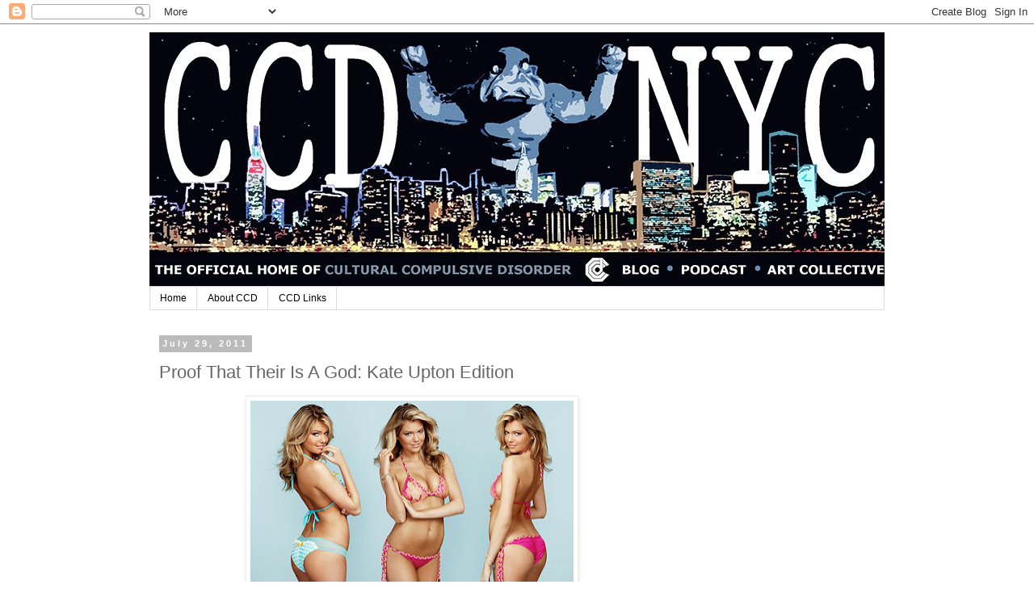

--- FILE ---
content_type: text/html; charset=UTF-8
request_url: http://www.ccd.nyc/2011/07/proof-that-their-is-god-kate-upton.html
body_size: 13273
content:
<!DOCTYPE html>
<html class='v2' dir='ltr' lang='en'>
<head>
<link href='https://www.blogger.com/static/v1/widgets/335934321-css_bundle_v2.css' rel='stylesheet' type='text/css'/>
<meta content='width=1100' name='viewport'/>
<meta content='text/html; charset=UTF-8' http-equiv='Content-Type'/>
<meta content='blogger' name='generator'/>
<link href='http://www.ccd.nyc/favicon.ico' rel='icon' type='image/x-icon'/>
<link href='http://www.ccd.nyc/2011/07/proof-that-their-is-god-kate-upton.html' rel='canonical'/>
<link rel="alternate" type="application/atom+xml" title="Cultural Compulsive Disorder - Atom" href="http://www.ccd.nyc/feeds/posts/default" />
<link rel="alternate" type="application/rss+xml" title="Cultural Compulsive Disorder - RSS" href="http://www.ccd.nyc/feeds/posts/default?alt=rss" />
<link rel="service.post" type="application/atom+xml" title="Cultural Compulsive Disorder - Atom" href="https://www.blogger.com/feeds/8890300254470726941/posts/default" />

<link rel="alternate" type="application/atom+xml" title="Cultural Compulsive Disorder - Atom" href="http://www.ccd.nyc/feeds/7786477670380727989/comments/default" />
<!--Can't find substitution for tag [blog.ieCssRetrofitLinks]-->
<link href='https://blogger.googleusercontent.com/img/b/R29vZ2xl/AVvXsEi0kQUhQCvzv6wsh02BhaUd-_oVHXSrnFzGznKDNqkvK2Cy4rFD91ax429WoP4lSupKjbGAhlVc7graVHJ_YT9i0Jod1pl9nK_Ssybn6gpRZWlDOZvsF9GYriiBEp0F1HVSg9Y8T2KgSFT9/s400/KUP6.jpg' rel='image_src'/>
<meta content='http://www.ccd.nyc/2011/07/proof-that-their-is-god-kate-upton.html' property='og:url'/>
<meta content='Proof That Their Is A God: Kate Upton Edition' property='og:title'/>
<meta content='- Art - Culture - Perspective - Experience' property='og:description'/>
<meta content='https://blogger.googleusercontent.com/img/b/R29vZ2xl/AVvXsEi0kQUhQCvzv6wsh02BhaUd-_oVHXSrnFzGznKDNqkvK2Cy4rFD91ax429WoP4lSupKjbGAhlVc7graVHJ_YT9i0Jod1pl9nK_Ssybn6gpRZWlDOZvsF9GYriiBEp0F1HVSg9Y8T2KgSFT9/w1200-h630-p-k-no-nu/KUP6.jpg' property='og:image'/>
<title>Cultural Compulsive Disorder: Proof That Their Is A God: Kate Upton Edition</title>
<style id='page-skin-1' type='text/css'><!--
/*
-----------------------------------------------
Blogger Template Style
Name:     Simple
Designer: Blogger
URL:      www.blogger.com
----------------------------------------------- */
/* Content
----------------------------------------------- */
body {
font: normal normal 12px 'Trebuchet MS', Trebuchet, Verdana, sans-serif;
color: #666666;
background: #ffffff none repeat scroll top left;
padding: 0 0 0 0;
}
html body .region-inner {
min-width: 0;
max-width: 100%;
width: auto;
}
h2 {
font-size: 22px;
}
a:link {
text-decoration:none;
color: #2288bb;
}
a:visited {
text-decoration:none;
color: #888888;
}
a:hover {
text-decoration:underline;
color: #33aaff;
}
.body-fauxcolumn-outer .fauxcolumn-inner {
background: transparent none repeat scroll top left;
_background-image: none;
}
.body-fauxcolumn-outer .cap-top {
position: absolute;
z-index: 1;
height: 400px;
width: 100%;
}
.body-fauxcolumn-outer .cap-top .cap-left {
width: 100%;
background: transparent none repeat-x scroll top left;
_background-image: none;
}
.content-outer {
-moz-box-shadow: 0 0 0 rgba(0, 0, 0, .15);
-webkit-box-shadow: 0 0 0 rgba(0, 0, 0, .15);
-goog-ms-box-shadow: 0 0 0 #333333;
box-shadow: 0 0 0 rgba(0, 0, 0, .15);
margin-bottom: 1px;
}
.content-inner {
padding: 10px 40px;
}
.content-inner {
background-color: #ffffff;
}
/* Header
----------------------------------------------- */
.header-outer {
background: transparent none repeat-x scroll 0 -400px;
_background-image: none;
}
.Header h1 {
font: normal normal 40px 'Trebuchet MS',Trebuchet,Verdana,sans-serif;
color: #000000;
text-shadow: 0 0 0 rgba(0, 0, 0, .2);
}
.Header h1 a {
color: #000000;
}
.Header .description {
font-size: 18px;
color: #000000;
}
.header-inner .Header .titlewrapper {
padding: 22px 0;
}
.header-inner .Header .descriptionwrapper {
padding: 0 0;
}
/* Tabs
----------------------------------------------- */
.tabs-inner .section:first-child {
border-top: 0 solid #dddddd;
}
.tabs-inner .section:first-child ul {
margin-top: -1px;
border-top: 1px solid #dddddd;
border-left: 1px solid #dddddd;
border-right: 1px solid #dddddd;
}
.tabs-inner .widget ul {
background: transparent none repeat-x scroll 0 -800px;
_background-image: none;
border-bottom: 1px solid #dddddd;
margin-top: 0;
margin-left: -30px;
margin-right: -30px;
}
.tabs-inner .widget li a {
display: inline-block;
padding: .6em 1em;
font: normal normal 12px 'Trebuchet MS', Trebuchet, Verdana, sans-serif;
color: #000000;
border-left: 1px solid #ffffff;
border-right: 1px solid #dddddd;
}
.tabs-inner .widget li:first-child a {
border-left: none;
}
.tabs-inner .widget li.selected a, .tabs-inner .widget li a:hover {
color: #000000;
background-color: #eeeeee;
text-decoration: none;
}
/* Columns
----------------------------------------------- */
.main-outer {
border-top: 0 solid transparent;
}
.fauxcolumn-left-outer .fauxcolumn-inner {
border-right: 1px solid transparent;
}
.fauxcolumn-right-outer .fauxcolumn-inner {
border-left: 1px solid transparent;
}
/* Headings
----------------------------------------------- */
div.widget > h2,
div.widget h2.title {
margin: 0 0 1em 0;
font: normal bold 11px 'Trebuchet MS',Trebuchet,Verdana,sans-serif;
color: #000000;
}
/* Widgets
----------------------------------------------- */
.widget .zippy {
color: #999999;
text-shadow: 2px 2px 1px rgba(0, 0, 0, .1);
}
.widget .popular-posts ul {
list-style: none;
}
/* Posts
----------------------------------------------- */
h2.date-header {
font: normal bold 11px Arial, Tahoma, Helvetica, FreeSans, sans-serif;
}
.date-header span {
background-color: #bbbbbb;
color: #ffffff;
padding: 0.4em;
letter-spacing: 3px;
margin: inherit;
}
.main-inner {
padding-top: 35px;
padding-bottom: 65px;
}
.main-inner .column-center-inner {
padding: 0 0;
}
.main-inner .column-center-inner .section {
margin: 0 1em;
}
.post {
margin: 0 0 45px 0;
}
h3.post-title, .comments h4 {
font: normal normal 22px 'Trebuchet MS',Trebuchet,Verdana,sans-serif;
margin: .75em 0 0;
}
.post-body {
font-size: 110%;
line-height: 1.4;
position: relative;
}
.post-body img, .post-body .tr-caption-container, .Profile img, .Image img,
.BlogList .item-thumbnail img {
padding: 2px;
background: #ffffff;
border: 1px solid #eeeeee;
-moz-box-shadow: 1px 1px 5px rgba(0, 0, 0, .1);
-webkit-box-shadow: 1px 1px 5px rgba(0, 0, 0, .1);
box-shadow: 1px 1px 5px rgba(0, 0, 0, .1);
}
.post-body img, .post-body .tr-caption-container {
padding: 5px;
}
.post-body .tr-caption-container {
color: #666666;
}
.post-body .tr-caption-container img {
padding: 0;
background: transparent;
border: none;
-moz-box-shadow: 0 0 0 rgba(0, 0, 0, .1);
-webkit-box-shadow: 0 0 0 rgba(0, 0, 0, .1);
box-shadow: 0 0 0 rgba(0, 0, 0, .1);
}
.post-header {
margin: 0 0 1.5em;
line-height: 1.6;
font-size: 90%;
}
.post-footer {
margin: 20px -2px 0;
padding: 5px 10px;
color: #666666;
background-color: #eeeeee;
border-bottom: 1px solid #eeeeee;
line-height: 1.6;
font-size: 90%;
}
#comments .comment-author {
padding-top: 1.5em;
border-top: 1px solid transparent;
background-position: 0 1.5em;
}
#comments .comment-author:first-child {
padding-top: 0;
border-top: none;
}
.avatar-image-container {
margin: .2em 0 0;
}
#comments .avatar-image-container img {
border: 1px solid #eeeeee;
}
/* Comments
----------------------------------------------- */
.comments .comments-content .icon.blog-author {
background-repeat: no-repeat;
background-image: url([data-uri]);
}
.comments .comments-content .loadmore a {
border-top: 1px solid #999999;
border-bottom: 1px solid #999999;
}
.comments .comment-thread.inline-thread {
background-color: #eeeeee;
}
.comments .continue {
border-top: 2px solid #999999;
}
/* Accents
---------------------------------------------- */
.section-columns td.columns-cell {
border-left: 1px solid transparent;
}
.blog-pager {
background: transparent url(https://resources.blogblog.com/blogblog/data/1kt/simple/paging_dot.png) repeat-x scroll top center;
}
.blog-pager-older-link, .home-link,
.blog-pager-newer-link {
background-color: #ffffff;
padding: 5px;
}
.footer-outer {
border-top: 1px dashed #bbbbbb;
}
/* Mobile
----------------------------------------------- */
body.mobile  {
background-size: auto;
}
.mobile .body-fauxcolumn-outer {
background: transparent none repeat scroll top left;
}
.mobile .body-fauxcolumn-outer .cap-top {
background-size: 100% auto;
}
.mobile .content-outer {
-webkit-box-shadow: 0 0 3px rgba(0, 0, 0, .15);
box-shadow: 0 0 3px rgba(0, 0, 0, .15);
}
.mobile .tabs-inner .widget ul {
margin-left: 0;
margin-right: 0;
}
.mobile .post {
margin: 0;
}
.mobile .main-inner .column-center-inner .section {
margin: 0;
}
.mobile .date-header span {
padding: 0.1em 10px;
margin: 0 -10px;
}
.mobile h3.post-title {
margin: 0;
}
.mobile .blog-pager {
background: transparent none no-repeat scroll top center;
}
.mobile .footer-outer {
border-top: none;
}
.mobile .main-inner, .mobile .footer-inner {
background-color: #ffffff;
}
.mobile-index-contents {
color: #666666;
}
.mobile-link-button {
background-color: #2288bb;
}
.mobile-link-button a:link, .mobile-link-button a:visited {
color: #ffffff;
}
.mobile .tabs-inner .section:first-child {
border-top: none;
}
.mobile .tabs-inner .PageList .widget-content {
background-color: #eeeeee;
color: #000000;
border-top: 1px solid #dddddd;
border-bottom: 1px solid #dddddd;
}
.mobile .tabs-inner .PageList .widget-content .pagelist-arrow {
border-left: 1px solid #dddddd;
}

--></style>
<style id='template-skin-1' type='text/css'><!--
body {
min-width: 990px;
}
.content-outer, .content-fauxcolumn-outer, .region-inner {
min-width: 990px;
max-width: 990px;
_width: 990px;
}
.main-inner .columns {
padding-left: 0px;
padding-right: 260px;
}
.main-inner .fauxcolumn-center-outer {
left: 0px;
right: 260px;
/* IE6 does not respect left and right together */
_width: expression(this.parentNode.offsetWidth -
parseInt("0px") -
parseInt("260px") + 'px');
}
.main-inner .fauxcolumn-left-outer {
width: 0px;
}
.main-inner .fauxcolumn-right-outer {
width: 260px;
}
.main-inner .column-left-outer {
width: 0px;
right: 100%;
margin-left: -0px;
}
.main-inner .column-right-outer {
width: 260px;
margin-right: -260px;
}
#layout {
min-width: 0;
}
#layout .content-outer {
min-width: 0;
width: 800px;
}
#layout .region-inner {
min-width: 0;
width: auto;
}
body#layout div.add_widget {
padding: 8px;
}
body#layout div.add_widget a {
margin-left: 32px;
}
--></style>
<link href='https://www.blogger.com/dyn-css/authorization.css?targetBlogID=8890300254470726941&amp;zx=fcbfcf16-6582-4e9c-9f49-527a7e6024dd' media='none' onload='if(media!=&#39;all&#39;)media=&#39;all&#39;' rel='stylesheet'/><noscript><link href='https://www.blogger.com/dyn-css/authorization.css?targetBlogID=8890300254470726941&amp;zx=fcbfcf16-6582-4e9c-9f49-527a7e6024dd' rel='stylesheet'/></noscript>
<meta name='google-adsense-platform-account' content='ca-host-pub-1556223355139109'/>
<meta name='google-adsense-platform-domain' content='blogspot.com'/>

<!-- data-ad-client=ca-pub-2139201262845239 -->

</head>
<body class='loading variant-simplysimple'>
<div class='navbar section' id='navbar' name='Navbar'><div class='widget Navbar' data-version='1' id='Navbar1'><script type="text/javascript">
    function setAttributeOnload(object, attribute, val) {
      if(window.addEventListener) {
        window.addEventListener('load',
          function(){ object[attribute] = val; }, false);
      } else {
        window.attachEvent('onload', function(){ object[attribute] = val; });
      }
    }
  </script>
<div id="navbar-iframe-container"></div>
<script type="text/javascript" src="https://apis.google.com/js/platform.js"></script>
<script type="text/javascript">
      gapi.load("gapi.iframes:gapi.iframes.style.bubble", function() {
        if (gapi.iframes && gapi.iframes.getContext) {
          gapi.iframes.getContext().openChild({
              url: 'https://www.blogger.com/navbar/8890300254470726941?po\x3d7786477670380727989\x26origin\x3dhttp://www.ccd.nyc',
              where: document.getElementById("navbar-iframe-container"),
              id: "navbar-iframe"
          });
        }
      });
    </script><script type="text/javascript">
(function() {
var script = document.createElement('script');
script.type = 'text/javascript';
script.src = '//pagead2.googlesyndication.com/pagead/js/google_top_exp.js';
var head = document.getElementsByTagName('head')[0];
if (head) {
head.appendChild(script);
}})();
</script>
</div></div>
<div class='body-fauxcolumns'>
<div class='fauxcolumn-outer body-fauxcolumn-outer'>
<div class='cap-top'>
<div class='cap-left'></div>
<div class='cap-right'></div>
</div>
<div class='fauxborder-left'>
<div class='fauxborder-right'></div>
<div class='fauxcolumn-inner'>
</div>
</div>
<div class='cap-bottom'>
<div class='cap-left'></div>
<div class='cap-right'></div>
</div>
</div>
</div>
<div class='content'>
<div class='content-fauxcolumns'>
<div class='fauxcolumn-outer content-fauxcolumn-outer'>
<div class='cap-top'>
<div class='cap-left'></div>
<div class='cap-right'></div>
</div>
<div class='fauxborder-left'>
<div class='fauxborder-right'></div>
<div class='fauxcolumn-inner'>
</div>
</div>
<div class='cap-bottom'>
<div class='cap-left'></div>
<div class='cap-right'></div>
</div>
</div>
</div>
<div class='content-outer'>
<div class='content-cap-top cap-top'>
<div class='cap-left'></div>
<div class='cap-right'></div>
</div>
<div class='fauxborder-left content-fauxborder-left'>
<div class='fauxborder-right content-fauxborder-right'></div>
<div class='content-inner'>
<header>
<div class='header-outer'>
<div class='header-cap-top cap-top'>
<div class='cap-left'></div>
<div class='cap-right'></div>
</div>
<div class='fauxborder-left header-fauxborder-left'>
<div class='fauxborder-right header-fauxborder-right'></div>
<div class='region-inner header-inner'>
<div class='header section' id='header' name='Header'><div class='widget Header' data-version='1' id='Header1'>
<div id='header-inner'>
<a href='http://www.ccd.nyc/' style='display: block'>
<img alt='Cultural Compulsive Disorder' height='315px; ' id='Header1_headerimg' src='https://blogger.googleusercontent.com/img/b/R29vZ2xl/AVvXsEiQKwvgz4Ai62KcfhwbP-66kya1HBeqm24_HS5M5NRCx2NAXnMQfahYksljbVC0cBSLa0Z5wbDsdZ7Z7nwoT-G94CbhaGC13Uc5UoiOMZpmvMOjV2D0x4a3kDkBLxRtkhGt-9p2eEvzdtQ/s1600-r/CCD+NYC+SITE+BANNER.jpg' style='display: block' width='920px; '/>
</a>
</div>
</div></div>
</div>
</div>
<div class='header-cap-bottom cap-bottom'>
<div class='cap-left'></div>
<div class='cap-right'></div>
</div>
</div>
</header>
<div class='tabs-outer'>
<div class='tabs-cap-top cap-top'>
<div class='cap-left'></div>
<div class='cap-right'></div>
</div>
<div class='fauxborder-left tabs-fauxborder-left'>
<div class='fauxborder-right tabs-fauxborder-right'></div>
<div class='region-inner tabs-inner'>
<div class='tabs section' id='crosscol' name='Cross-Column'><div class='widget PageList' data-version='1' id='PageList1'>
<h2>Top Navigation</h2>
<div class='widget-content'>
<ul>
<li>
<a href='http://www.ccd.nyc/'>Home</a>
</li>
<li>
<a href='http://www.ccd.nyc/p/what-is-ccd.html'>About CCD</a>
</li>
<li>
<a href='http://www.ccd.nyc/p/links.html'>CCD Links</a>
</li>
</ul>
<div class='clear'></div>
</div>
</div></div>
<div class='tabs no-items section' id='crosscol-overflow' name='Cross-Column 2'></div>
</div>
</div>
<div class='tabs-cap-bottom cap-bottom'>
<div class='cap-left'></div>
<div class='cap-right'></div>
</div>
</div>
<div class='main-outer'>
<div class='main-cap-top cap-top'>
<div class='cap-left'></div>
<div class='cap-right'></div>
</div>
<div class='fauxborder-left main-fauxborder-left'>
<div class='fauxborder-right main-fauxborder-right'></div>
<div class='region-inner main-inner'>
<div class='columns fauxcolumns'>
<div class='fauxcolumn-outer fauxcolumn-center-outer'>
<div class='cap-top'>
<div class='cap-left'></div>
<div class='cap-right'></div>
</div>
<div class='fauxborder-left'>
<div class='fauxborder-right'></div>
<div class='fauxcolumn-inner'>
</div>
</div>
<div class='cap-bottom'>
<div class='cap-left'></div>
<div class='cap-right'></div>
</div>
</div>
<div class='fauxcolumn-outer fauxcolumn-left-outer'>
<div class='cap-top'>
<div class='cap-left'></div>
<div class='cap-right'></div>
</div>
<div class='fauxborder-left'>
<div class='fauxborder-right'></div>
<div class='fauxcolumn-inner'>
</div>
</div>
<div class='cap-bottom'>
<div class='cap-left'></div>
<div class='cap-right'></div>
</div>
</div>
<div class='fauxcolumn-outer fauxcolumn-right-outer'>
<div class='cap-top'>
<div class='cap-left'></div>
<div class='cap-right'></div>
</div>
<div class='fauxborder-left'>
<div class='fauxborder-right'></div>
<div class='fauxcolumn-inner'>
</div>
</div>
<div class='cap-bottom'>
<div class='cap-left'></div>
<div class='cap-right'></div>
</div>
</div>
<!-- corrects IE6 width calculation -->
<div class='columns-inner'>
<div class='column-center-outer'>
<div class='column-center-inner'>
<div class='main section' id='main' name='Main'><div class='widget Blog' data-version='1' id='Blog1'>
<div class='blog-posts hfeed'>

          <div class="date-outer">
        
<h2 class='date-header'><span>July 29, 2011</span></h2>

          <div class="date-posts">
        
<div class='post-outer'>
<div class='post hentry uncustomized-post-template' itemprop='blogPost' itemscope='itemscope' itemtype='http://schema.org/BlogPosting'>
<meta content='https://blogger.googleusercontent.com/img/b/R29vZ2xl/AVvXsEi0kQUhQCvzv6wsh02BhaUd-_oVHXSrnFzGznKDNqkvK2Cy4rFD91ax429WoP4lSupKjbGAhlVc7graVHJ_YT9i0Jod1pl9nK_Ssybn6gpRZWlDOZvsF9GYriiBEp0F1HVSg9Y8T2KgSFT9/s400/KUP6.jpg' itemprop='image_url'/>
<meta content='8890300254470726941' itemprop='blogId'/>
<meta content='7786477670380727989' itemprop='postId'/>
<a name='7786477670380727989'></a>
<h3 class='post-title entry-title' itemprop='name'>
Proof That Their Is A God: Kate Upton Edition
</h3>
<div class='post-header'>
<div class='post-header-line-1'></div>
</div>
<div class='post-body entry-content' id='post-body-7786477670380727989' itemprop='description articleBody'>
<div class="separator" style="clear: both; text-align: center;"><a href="https://blogger.googleusercontent.com/img/b/R29vZ2xl/AVvXsEi0kQUhQCvzv6wsh02BhaUd-_oVHXSrnFzGznKDNqkvK2Cy4rFD91ax429WoP4lSupKjbGAhlVc7graVHJ_YT9i0Jod1pl9nK_Ssybn6gpRZWlDOZvsF9GYriiBEp0F1HVSg9Y8T2KgSFT9/s1600/KUP6.jpg" imageanchor="1" style="margin-left: 1em; margin-right: 1em;"><img border="0" height="266" src="https://blogger.googleusercontent.com/img/b/R29vZ2xl/AVvXsEi0kQUhQCvzv6wsh02BhaUd-_oVHXSrnFzGznKDNqkvK2Cy4rFD91ax429WoP4lSupKjbGAhlVc7graVHJ_YT9i0Jod1pl9nK_Ssybn6gpRZWlDOZvsF9GYriiBEp0F1HVSg9Y8T2KgSFT9/s400/KUP6.jpg" width="400" /></a></div><br />
<div style="text-align: center;">***Please click Read more below to see more pics of Kate Upton*** </div><div style="text-align: center;"></div><a name="more"></a><br />
<div style="text-align: center;">No Words... Just Thanks!</div><br />
<div class="separator" style="clear: both; text-align: center;"><a href="https://blogger.googleusercontent.com/img/b/R29vZ2xl/AVvXsEgrQPVNc-54Sn6ywcMCAaJcGMzbON-SP3f5Z0o3roUEWX4xPd_J5EWWzlkQHDI5SaWAiyQRac-yOwN5IrweyMRyqg-ol5d6YRi7VzIskC6qna6EOvkMgBpG-sZLOpU9K9CucMLfBDGFeBoC/s1600/KUP1.jpg" imageanchor="1" style="margin-left: 1em; margin-right: 1em;"><img border="0" height="300" src="https://blogger.googleusercontent.com/img/b/R29vZ2xl/AVvXsEgrQPVNc-54Sn6ywcMCAaJcGMzbON-SP3f5Z0o3roUEWX4xPd_J5EWWzlkQHDI5SaWAiyQRac-yOwN5IrweyMRyqg-ol5d6YRi7VzIskC6qna6EOvkMgBpG-sZLOpU9K9CucMLfBDGFeBoC/s400/KUP1.jpg" width="400" /></a></div><br />
<div class="separator" style="clear: both; text-align: center;"><a href="https://blogger.googleusercontent.com/img/b/R29vZ2xl/AVvXsEiOge8Pl0aDHFd2NFeknrhcalo7-RYf4raMga082H9q-5APc6CJxRk94lGt2ogEQqra3Ek2P6CWeuy0UhzBYbawo3dKE9HcJ1GUjJixzX5ANZOmYwjvtfvGhHC-MucFPIrxu9U2il3Hj7Xr/s1600/KUP2.jpg" imageanchor="1" style="margin-left: 1em; margin-right: 1em;"><img border="0" height="400" src="https://blogger.googleusercontent.com/img/b/R29vZ2xl/AVvXsEiOge8Pl0aDHFd2NFeknrhcalo7-RYf4raMga082H9q-5APc6CJxRk94lGt2ogEQqra3Ek2P6CWeuy0UhzBYbawo3dKE9HcJ1GUjJixzX5ANZOmYwjvtfvGhHC-MucFPIrxu9U2il3Hj7Xr/s400/KUP2.jpg" width="306" /></a></div><br />
<div class="separator" style="clear: both; text-align: center;"><a href="https://blogger.googleusercontent.com/img/b/R29vZ2xl/AVvXsEjz0TXVBGqALDrfogjn1XDb5Mu9KhSTwS2dQuQGYfcR3WAKcw23spA-NSQ1gth4H6_cVXUK-BHtqTot_ODtp19LNT7h95_V-xrhRNBvCa6kpAiWhL-82dULkZPc3WET21UM62TcN_M1qxqH/s1600/KUP3.jpg" imageanchor="1" style="margin-left: 1em; margin-right: 1em;"><img border="0" height="400" src="https://blogger.googleusercontent.com/img/b/R29vZ2xl/AVvXsEjz0TXVBGqALDrfogjn1XDb5Mu9KhSTwS2dQuQGYfcR3WAKcw23spA-NSQ1gth4H6_cVXUK-BHtqTot_ODtp19LNT7h95_V-xrhRNBvCa6kpAiWhL-82dULkZPc3WET21UM62TcN_M1qxqH/s400/KUP3.jpg" width="281" /></a></div><br />
<div class="separator" style="clear: both; text-align: center;"><a href="https://blogger.googleusercontent.com/img/b/R29vZ2xl/AVvXsEhmoRQ0ur01A017kMUuq-ZsusU4UzjSWQ0ueJd2RJ-Z0Rz7KRuJdDv8exf0BfP2Xag1vdn-xpAM7y5ywo_iShpcNoefhmtngzOpSGSr4nEUElHR7mZf4rQng9VpwbdpErXkWc2bMkD0W76P/s1600/KUP4.jpg" imageanchor="1" style="margin-left: 1em; margin-right: 1em;"><img border="0" height="300" src="https://blogger.googleusercontent.com/img/b/R29vZ2xl/AVvXsEhmoRQ0ur01A017kMUuq-ZsusU4UzjSWQ0ueJd2RJ-Z0Rz7KRuJdDv8exf0BfP2Xag1vdn-xpAM7y5ywo_iShpcNoefhmtngzOpSGSr4nEUElHR7mZf4rQng9VpwbdpErXkWc2bMkD0W76P/s400/KUP4.jpg" width="400" /></a></div><br />
<div class="separator" style="clear: both; text-align: center;"><a href="https://blogger.googleusercontent.com/img/b/R29vZ2xl/AVvXsEjpFLTQvZBpn-bMnLJWonhPkZLN2QFY66h6pYFEAPZVHTQ-JCa7v0j_Frs79rdhkCkParZCfqJz-n0jXvYafOR6XpjJVDVJcsT8DzGo9vohEZaezwV93mnZNnzBx7H-tZ8RpMxmzhcLpfuw/s1600/KUP5.jpg" imageanchor="1" style="margin-left: 1em; margin-right: 1em;"><img border="0" height="400" src="https://blogger.googleusercontent.com/img/b/R29vZ2xl/AVvXsEjpFLTQvZBpn-bMnLJWonhPkZLN2QFY66h6pYFEAPZVHTQ-JCa7v0j_Frs79rdhkCkParZCfqJz-n0jXvYafOR6XpjJVDVJcsT8DzGo9vohEZaezwV93mnZNnzBx7H-tZ8RpMxmzhcLpfuw/s400/KUP5.jpg" width="317" /></a></div>
<div style='clear: both;'></div>
</div>
<div class='post-footer'>
<div class='post-footer-line post-footer-line-1'>
<span class='post-author vcard'>
Posted by
<span class='fn' itemprop='author' itemscope='itemscope' itemtype='http://schema.org/Person'>
<meta content='https://www.blogger.com/profile/04034128762993882657' itemprop='url'/>
<a class='g-profile' href='https://www.blogger.com/profile/04034128762993882657' rel='author' title='author profile'>
<span itemprop='name'>Mike D.</span>
</a>
</span>
</span>
<span class='post-timestamp'>
at
<meta content='http://www.ccd.nyc/2011/07/proof-that-their-is-god-kate-upton.html' itemprop='url'/>
<a class='timestamp-link' href='http://www.ccd.nyc/2011/07/proof-that-their-is-god-kate-upton.html' rel='bookmark' title='permanent link'><abbr class='published' itemprop='datePublished' title='2011-07-29T00:18:00-04:00'>12:18&#8239;AM</abbr></a>
</span>
<span class='post-comment-link'>
</span>
<span class='post-icons'>
<span class='item-action'>
<a href='https://www.blogger.com/email-post/8890300254470726941/7786477670380727989' title='Email Post'>
<img alt='' class='icon-action' height='13' src='https://resources.blogblog.com/img/icon18_email.gif' width='18'/>
</a>
</span>
<span class='item-control blog-admin pid-1015293310'>
<a href='https://www.blogger.com/post-edit.g?blogID=8890300254470726941&postID=7786477670380727989&from=pencil' title='Edit Post'>
<img alt='' class='icon-action' height='18' src='https://resources.blogblog.com/img/icon18_edit_allbkg.gif' width='18'/>
</a>
</span>
</span>
<div class='post-share-buttons goog-inline-block'>
<a class='goog-inline-block share-button sb-email' href='https://www.blogger.com/share-post.g?blogID=8890300254470726941&postID=7786477670380727989&target=email' target='_blank' title='Email This'><span class='share-button-link-text'>Email This</span></a><a class='goog-inline-block share-button sb-blog' href='https://www.blogger.com/share-post.g?blogID=8890300254470726941&postID=7786477670380727989&target=blog' onclick='window.open(this.href, "_blank", "height=270,width=475"); return false;' target='_blank' title='BlogThis!'><span class='share-button-link-text'>BlogThis!</span></a><a class='goog-inline-block share-button sb-twitter' href='https://www.blogger.com/share-post.g?blogID=8890300254470726941&postID=7786477670380727989&target=twitter' target='_blank' title='Share to X'><span class='share-button-link-text'>Share to X</span></a><a class='goog-inline-block share-button sb-facebook' href='https://www.blogger.com/share-post.g?blogID=8890300254470726941&postID=7786477670380727989&target=facebook' onclick='window.open(this.href, "_blank", "height=430,width=640"); return false;' target='_blank' title='Share to Facebook'><span class='share-button-link-text'>Share to Facebook</span></a><a class='goog-inline-block share-button sb-pinterest' href='https://www.blogger.com/share-post.g?blogID=8890300254470726941&postID=7786477670380727989&target=pinterest' target='_blank' title='Share to Pinterest'><span class='share-button-link-text'>Share to Pinterest</span></a>
</div>
</div>
<div class='post-footer-line post-footer-line-2'>
<span class='post-labels'>
Labels:
<a href='http://www.ccd.nyc/search/label/Hot%20Chicks' rel='tag'>Hot Chicks</a>,
<a href='http://www.ccd.nyc/search/label/Proof%20That%20There%20Is%20A%20God' rel='tag'>Proof That There Is A God</a>,
<a href='http://www.ccd.nyc/search/label/Sexy%20Women' rel='tag'>Sexy Women</a>
</span>
</div>
<div class='post-footer-line post-footer-line-3'>
<span class='post-location'>
</span>
</div>
</div>
</div>
<div class='comments' id='comments'>
<a name='comments'></a>
<h4>6 comments:</h4>
<div class='comments-content'>
<script async='async' src='' type='text/javascript'></script>
<script type='text/javascript'>
    (function() {
      var items = null;
      var msgs = null;
      var config = {};

// <![CDATA[
      var cursor = null;
      if (items && items.length > 0) {
        cursor = parseInt(items[items.length - 1].timestamp) + 1;
      }

      var bodyFromEntry = function(entry) {
        var text = (entry &&
                    ((entry.content && entry.content.$t) ||
                     (entry.summary && entry.summary.$t))) ||
            '';
        if (entry && entry.gd$extendedProperty) {
          for (var k in entry.gd$extendedProperty) {
            if (entry.gd$extendedProperty[k].name == 'blogger.contentRemoved') {
              return '<span class="deleted-comment">' + text + '</span>';
            }
          }
        }
        return text;
      }

      var parse = function(data) {
        cursor = null;
        var comments = [];
        if (data && data.feed && data.feed.entry) {
          for (var i = 0, entry; entry = data.feed.entry[i]; i++) {
            var comment = {};
            // comment ID, parsed out of the original id format
            var id = /blog-(\d+).post-(\d+)/.exec(entry.id.$t);
            comment.id = id ? id[2] : null;
            comment.body = bodyFromEntry(entry);
            comment.timestamp = Date.parse(entry.published.$t) + '';
            if (entry.author && entry.author.constructor === Array) {
              var auth = entry.author[0];
              if (auth) {
                comment.author = {
                  name: (auth.name ? auth.name.$t : undefined),
                  profileUrl: (auth.uri ? auth.uri.$t : undefined),
                  avatarUrl: (auth.gd$image ? auth.gd$image.src : undefined)
                };
              }
            }
            if (entry.link) {
              if (entry.link[2]) {
                comment.link = comment.permalink = entry.link[2].href;
              }
              if (entry.link[3]) {
                var pid = /.*comments\/default\/(\d+)\?.*/.exec(entry.link[3].href);
                if (pid && pid[1]) {
                  comment.parentId = pid[1];
                }
              }
            }
            comment.deleteclass = 'item-control blog-admin';
            if (entry.gd$extendedProperty) {
              for (var k in entry.gd$extendedProperty) {
                if (entry.gd$extendedProperty[k].name == 'blogger.itemClass') {
                  comment.deleteclass += ' ' + entry.gd$extendedProperty[k].value;
                } else if (entry.gd$extendedProperty[k].name == 'blogger.displayTime') {
                  comment.displayTime = entry.gd$extendedProperty[k].value;
                }
              }
            }
            comments.push(comment);
          }
        }
        return comments;
      };

      var paginator = function(callback) {
        if (hasMore()) {
          var url = config.feed + '?alt=json&v=2&orderby=published&reverse=false&max-results=50';
          if (cursor) {
            url += '&published-min=' + new Date(cursor).toISOString();
          }
          window.bloggercomments = function(data) {
            var parsed = parse(data);
            cursor = parsed.length < 50 ? null
                : parseInt(parsed[parsed.length - 1].timestamp) + 1
            callback(parsed);
            window.bloggercomments = null;
          }
          url += '&callback=bloggercomments';
          var script = document.createElement('script');
          script.type = 'text/javascript';
          script.src = url;
          document.getElementsByTagName('head')[0].appendChild(script);
        }
      };
      var hasMore = function() {
        return !!cursor;
      };
      var getMeta = function(key, comment) {
        if ('iswriter' == key) {
          var matches = !!comment.author
              && comment.author.name == config.authorName
              && comment.author.profileUrl == config.authorUrl;
          return matches ? 'true' : '';
        } else if ('deletelink' == key) {
          return config.baseUri + '/comment/delete/'
               + config.blogId + '/' + comment.id;
        } else if ('deleteclass' == key) {
          return comment.deleteclass;
        }
        return '';
      };

      var replybox = null;
      var replyUrlParts = null;
      var replyParent = undefined;

      var onReply = function(commentId, domId) {
        if (replybox == null) {
          // lazily cache replybox, and adjust to suit this style:
          replybox = document.getElementById('comment-editor');
          if (replybox != null) {
            replybox.height = '250px';
            replybox.style.display = 'block';
            replyUrlParts = replybox.src.split('#');
          }
        }
        if (replybox && (commentId !== replyParent)) {
          replybox.src = '';
          document.getElementById(domId).insertBefore(replybox, null);
          replybox.src = replyUrlParts[0]
              + (commentId ? '&parentID=' + commentId : '')
              + '#' + replyUrlParts[1];
          replyParent = commentId;
        }
      };

      var hash = (window.location.hash || '#').substring(1);
      var startThread, targetComment;
      if (/^comment-form_/.test(hash)) {
        startThread = hash.substring('comment-form_'.length);
      } else if (/^c[0-9]+$/.test(hash)) {
        targetComment = hash.substring(1);
      }

      // Configure commenting API:
      var configJso = {
        'maxDepth': config.maxThreadDepth
      };
      var provider = {
        'id': config.postId,
        'data': items,
        'loadNext': paginator,
        'hasMore': hasMore,
        'getMeta': getMeta,
        'onReply': onReply,
        'rendered': true,
        'initComment': targetComment,
        'initReplyThread': startThread,
        'config': configJso,
        'messages': msgs
      };

      var render = function() {
        if (window.goog && window.goog.comments) {
          var holder = document.getElementById('comment-holder');
          window.goog.comments.render(holder, provider);
        }
      };

      // render now, or queue to render when library loads:
      if (window.goog && window.goog.comments) {
        render();
      } else {
        window.goog = window.goog || {};
        window.goog.comments = window.goog.comments || {};
        window.goog.comments.loadQueue = window.goog.comments.loadQueue || [];
        window.goog.comments.loadQueue.push(render);
      }
    })();
// ]]>
  </script>
<div id='comment-holder'>
<div class="comment-thread toplevel-thread"><ol id="top-ra"><li class="comment" id="c999414991472522169"><div class="avatar-image-container"><img src="//resources.blogblog.com/img/blank.gif" alt=""/></div><div class="comment-block"><div class="comment-header"><cite class="user"><a href="http://www.scifimedia.blogspot.com" rel="nofollow">Budd</a></cite><span class="icon user "></span><span class="datetime secondary-text"><a rel="nofollow" href="http://www.ccd.nyc/2011/07/proof-that-their-is-god-kate-upton.html?showComment=1311946356306#c999414991472522169">July 29, 2011 at 9:32&#8239;AM</a></span></div><p class="comment-content">That there is some valid proof</p><span class="comment-actions secondary-text"><a class="comment-reply" target="_self" data-comment-id="999414991472522169">Reply</a><span class="item-control blog-admin blog-admin pid-1563807751"><a target="_self" href="https://www.blogger.com/comment/delete/8890300254470726941/999414991472522169">Delete</a></span></span></div><div class="comment-replies"><div id="c999414991472522169-rt" class="comment-thread inline-thread hidden"><span class="thread-toggle thread-expanded"><span class="thread-arrow"></span><span class="thread-count"><a target="_self">Replies</a></span></span><ol id="c999414991472522169-ra" class="thread-chrome thread-expanded"><div></div><div id="c999414991472522169-continue" class="continue"><a class="comment-reply" target="_self" data-comment-id="999414991472522169">Reply</a></div></ol></div></div><div class="comment-replybox-single" id="c999414991472522169-ce"></div></li><li class="comment" id="c1593146934596052028"><div class="avatar-image-container"><img src="//www.blogger.com/img/blogger_logo_round_35.png" alt=""/></div><div class="comment-block"><div class="comment-header"><cite class="user"><a href="https://www.blogger.com/profile/13539308636277611246" rel="nofollow">Joe Fletch</a></cite><span class="icon user "></span><span class="datetime secondary-text"><a rel="nofollow" href="http://www.ccd.nyc/2011/07/proof-that-their-is-god-kate-upton.html?showComment=1311946990158#c1593146934596052028">July 29, 2011 at 9:43&#8239;AM</a></span></div><p class="comment-content">10!</p><span class="comment-actions secondary-text"><a class="comment-reply" target="_self" data-comment-id="1593146934596052028">Reply</a><span class="item-control blog-admin blog-admin pid-2079767236"><a target="_self" href="https://www.blogger.com/comment/delete/8890300254470726941/1593146934596052028">Delete</a></span></span></div><div class="comment-replies"><div id="c1593146934596052028-rt" class="comment-thread inline-thread hidden"><span class="thread-toggle thread-expanded"><span class="thread-arrow"></span><span class="thread-count"><a target="_self">Replies</a></span></span><ol id="c1593146934596052028-ra" class="thread-chrome thread-expanded"><div></div><div id="c1593146934596052028-continue" class="continue"><a class="comment-reply" target="_self" data-comment-id="1593146934596052028">Reply</a></div></ol></div></div><div class="comment-replybox-single" id="c1593146934596052028-ce"></div></li><li class="comment" id="c7367750564933035732"><div class="avatar-image-container"><img src="//blogger.googleusercontent.com/img/b/R29vZ2xl/AVvXsEgxfe8BcShJ2n0i4bBthgGRI-m3PBkwohOr5lBc4BWE6qv7NK7je0-cFg3R1Shh-EaPpUo5_b4LS14GkoVcl97EmunEY6XzW4uxDbaGgh-0WV-iv6mem_lnNKiCpZC9hnE/s45-c/Spock1.jpg" alt=""/></div><div class="comment-block"><div class="comment-header"><cite class="user"><a href="https://www.blogger.com/profile/11476465416307897561" rel="nofollow">Sam G</a></cite><span class="icon user "></span><span class="datetime secondary-text"><a rel="nofollow" href="http://www.ccd.nyc/2011/07/proof-that-their-is-god-kate-upton.html?showComment=1311976605648#c7367750564933035732">July 29, 2011 at 5:56&#8239;PM</a></span></div><p class="comment-content">Have you seen the GIFs of Kate Upton walking? Aiee-ya-yaaa!</p><span class="comment-actions secondary-text"><a class="comment-reply" target="_self" data-comment-id="7367750564933035732">Reply</a><span class="item-control blog-admin blog-admin pid-176285389"><a target="_self" href="https://www.blogger.com/comment/delete/8890300254470726941/7367750564933035732">Delete</a></span></span></div><div class="comment-replies"><div id="c7367750564933035732-rt" class="comment-thread inline-thread hidden"><span class="thread-toggle thread-expanded"><span class="thread-arrow"></span><span class="thread-count"><a target="_self">Replies</a></span></span><ol id="c7367750564933035732-ra" class="thread-chrome thread-expanded"><div></div><div id="c7367750564933035732-continue" class="continue"><a class="comment-reply" target="_self" data-comment-id="7367750564933035732">Reply</a></div></ol></div></div><div class="comment-replybox-single" id="c7367750564933035732-ce"></div></li><li class="comment" id="c3475641346987543713"><div class="avatar-image-container"><img src="//blogger.googleusercontent.com/img/b/R29vZ2xl/AVvXsEjqO18KFNPtA1WLHC0-ZiZHRXcPpswt_EXJdGvXf3DkVGjw3IE5y-GySNhgQv6mEQ93iT-quWxMtAeGnsnSrcelJumDgRgSLl-SNQKpaDT9J_AXiJWy7ZucxBQJoGiaQg/s45-c/joe_deadlook.png" alt=""/></div><div class="comment-block"><div class="comment-header"><cite class="user"><a href="https://www.blogger.com/profile/03999463891657736115" rel="nofollow">joe_panther</a></cite><span class="icon user "></span><span class="datetime secondary-text"><a rel="nofollow" href="http://www.ccd.nyc/2011/07/proof-that-their-is-god-kate-upton.html?showComment=1312096982386#c3475641346987543713">July 31, 2011 at 3:23&#8239;AM</a></span></div><p class="comment-content">11</p><span class="comment-actions secondary-text"><a class="comment-reply" target="_self" data-comment-id="3475641346987543713">Reply</a><span class="item-control blog-admin blog-admin pid-366081867"><a target="_self" href="https://www.blogger.com/comment/delete/8890300254470726941/3475641346987543713">Delete</a></span></span></div><div class="comment-replies"><div id="c3475641346987543713-rt" class="comment-thread inline-thread hidden"><span class="thread-toggle thread-expanded"><span class="thread-arrow"></span><span class="thread-count"><a target="_self">Replies</a></span></span><ol id="c3475641346987543713-ra" class="thread-chrome thread-expanded"><div></div><div id="c3475641346987543713-continue" class="continue"><a class="comment-reply" target="_self" data-comment-id="3475641346987543713">Reply</a></div></ol></div></div><div class="comment-replybox-single" id="c3475641346987543713-ce"></div></li><li class="comment" id="c6101846936761775322"><div class="avatar-image-container"><img src="//resources.blogblog.com/img/blank.gif" alt=""/></div><div class="comment-block"><div class="comment-header"><cite class="user">Anonymous</cite><span class="icon user "></span><span class="datetime secondary-text"><a rel="nofollow" href="http://www.ccd.nyc/2011/07/proof-that-their-is-god-kate-upton.html?showComment=1354101622686#c6101846936761775322">November 28, 2012 at 6:20&#8239;AM</a></span></div><p class="comment-content">I really like your blog.. very nice colors &amp; theme.<br>Did you make this website yourself or did you hire someone to do it for you?<br>Plz respond as I&#39;m looking to design my own blog and would like to know where u got this from. thank you<br><i>My web site</i> ; <b><a href="http://www.youtube.com/watch?v=JMKpWTPXFR4" rel="nofollow">Work from home</a></b></p><span class="comment-actions secondary-text"><a class="comment-reply" target="_self" data-comment-id="6101846936761775322">Reply</a><span class="item-control blog-admin blog-admin pid-1563807751"><a target="_self" href="https://www.blogger.com/comment/delete/8890300254470726941/6101846936761775322">Delete</a></span></span></div><div class="comment-replies"><div id="c6101846936761775322-rt" class="comment-thread inline-thread"><span class="thread-toggle thread-expanded"><span class="thread-arrow"></span><span class="thread-count"><a target="_self">Replies</a></span></span><ol id="c6101846936761775322-ra" class="thread-chrome thread-expanded"><div><li class="comment" id="c2644610001304227712"><div class="avatar-image-container"><img src="//3.bp.blogspot.com/-N_yU6ngVhA0/X-34G6JIRlI/AAAAAAAAxiw/m3Ft6ILLVpICpRn1QaYkh0AXpZK2IJSugCK4BGAYYCw/s35/Inspector%252BClouseau.jpg" alt=""/></div><div class="comment-block"><div class="comment-header"><cite class="user"><a href="https://www.blogger.com/profile/04034128762993882657" rel="nofollow">Mike D.</a></cite><span class="icon user blog-author"></span><span class="datetime secondary-text"><a rel="nofollow" href="http://www.ccd.nyc/2011/07/proof-that-their-is-god-kate-upton.html?showComment=1354198943151#c2644610001304227712">November 29, 2012 at 9:22&#8239;AM</a></span></div><p class="comment-content">Our website was designed by the one and only Lockheed Lee... you can find his contact info to the right of this section in the side bar of this page right above the followers section... the guy is amazing!!!! Thanks for the compliment!!!!</p><span class="comment-actions secondary-text"><span class="item-control blog-admin blog-admin pid-1015293310"><a target="_self" href="https://www.blogger.com/comment/delete/8890300254470726941/2644610001304227712">Delete</a></span></span></div><div class="comment-replies"><div id="c2644610001304227712-rt" class="comment-thread inline-thread hidden"><span class="thread-toggle thread-expanded"><span class="thread-arrow"></span><span class="thread-count"><a target="_self">Replies</a></span></span><ol id="c2644610001304227712-ra" class="thread-chrome thread-expanded"><div></div><div id="c2644610001304227712-continue" class="continue"><a class="comment-reply" target="_self" data-comment-id="2644610001304227712">Reply</a></div></ol></div></div><div class="comment-replybox-single" id="c2644610001304227712-ce"></div></li></div><div id="c6101846936761775322-continue" class="continue"><a class="comment-reply" target="_self" data-comment-id="6101846936761775322">Reply</a></div></ol></div></div><div class="comment-replybox-single" id="c6101846936761775322-ce"></div></li></ol><div id="top-continue" class="continue"><a class="comment-reply" target="_self">Add comment</a></div><div class="comment-replybox-thread" id="top-ce"></div><div class="loadmore hidden" data-post-id="7786477670380727989"><a target="_self">Load more...</a></div></div>
</div>
</div>
<p class='comment-footer'>
<div class='comment-form'>
<a name='comment-form'></a>
<p>
</p>
<a href='https://www.blogger.com/comment/frame/8890300254470726941?po=7786477670380727989&hl=en&saa=85391&origin=http://www.ccd.nyc' id='comment-editor-src'></a>
<iframe allowtransparency='true' class='blogger-iframe-colorize blogger-comment-from-post' frameborder='0' height='410px' id='comment-editor' name='comment-editor' src='' width='100%'></iframe>
<script src='https://www.blogger.com/static/v1/jsbin/2830521187-comment_from_post_iframe.js' type='text/javascript'></script>
<script type='text/javascript'>
      BLOG_CMT_createIframe('https://www.blogger.com/rpc_relay.html');
    </script>
</div>
</p>
<div id='backlinks-container'>
<div id='Blog1_backlinks-container'>
</div>
</div>
</div>
</div>

        </div></div>
      
</div>
<div class='blog-pager' id='blog-pager'>
<span id='blog-pager-newer-link'>
<a class='blog-pager-newer-link' href='http://www.ccd.nyc/2011/08/happy-munn-day.html' id='Blog1_blog-pager-newer-link' title='Newer Post'>Newer Post</a>
</span>
<span id='blog-pager-older-link'>
<a class='blog-pager-older-link' href='http://www.ccd.nyc/2011/07/bubba-ho-tep-movie-poster-by-matt-robot.html' id='Blog1_blog-pager-older-link' title='Older Post'>Older Post</a>
</span>
<a class='home-link' href='http://www.ccd.nyc/'>Home</a>
</div>
<div class='clear'></div>
<div class='post-feeds'>
<div class='feed-links'>
Subscribe to:
<a class='feed-link' href='http://www.ccd.nyc/feeds/7786477670380727989/comments/default' target='_blank' type='application/atom+xml'>Post Comments (Atom)</a>
</div>
</div>
</div></div>
</div>
</div>
<div class='column-left-outer'>
<div class='column-left-inner'>
<aside>
</aside>
</div>
</div>
<div class='column-right-outer'>
<div class='column-right-inner'>
<aside>
<div class='sidebar no-items section' id='sidebar-right-1'></div>
</aside>
</div>
</div>
</div>
<div style='clear: both'></div>
<!-- columns -->
</div>
<!-- main -->
</div>
</div>
<div class='main-cap-bottom cap-bottom'>
<div class='cap-left'></div>
<div class='cap-right'></div>
</div>
</div>
<footer>
<div class='footer-outer'>
<div class='footer-cap-top cap-top'>
<div class='cap-left'></div>
<div class='cap-right'></div>
</div>
<div class='fauxborder-left footer-fauxborder-left'>
<div class='fauxborder-right footer-fauxborder-right'></div>
<div class='region-inner footer-inner'>
<div class='foot no-items section' id='footer-1'></div>
<table border='0' cellpadding='0' cellspacing='0' class='section-columns columns-2'>
<tbody>
<tr>
<td class='first columns-cell'>
<div class='foot no-items section' id='footer-2-1'></div>
</td>
<td class='columns-cell'>
<div class='foot no-items section' id='footer-2-2'></div>
</td>
</tr>
</tbody>
</table>
<!-- outside of the include in order to lock Attribution widget -->
<div class='foot section' id='footer-3' name='Footer'><div class='widget Attribution' data-version='1' id='Attribution1'>
<div class='widget-content' style='text-align: center;'>
Simple theme. Powered by <a href='https://www.blogger.com' target='_blank'>Blogger</a>.
</div>
<div class='clear'></div>
</div></div>
</div>
</div>
<div class='footer-cap-bottom cap-bottom'>
<div class='cap-left'></div>
<div class='cap-right'></div>
</div>
</div>
</footer>
<!-- content -->
</div>
</div>
<div class='content-cap-bottom cap-bottom'>
<div class='cap-left'></div>
<div class='cap-right'></div>
</div>
</div>
</div>
<script type='text/javascript'>
    window.setTimeout(function() {
        document.body.className = document.body.className.replace('loading', '');
      }, 10);
  </script>

<script type="text/javascript" src="https://www.blogger.com/static/v1/widgets/719476776-widgets.js"></script>
<script type='text/javascript'>
window['__wavt'] = 'AOuZoY57tILskvRXulTCWyemIkQQPKSGiA:1769185081365';_WidgetManager._Init('//www.blogger.com/rearrange?blogID\x3d8890300254470726941','//www.ccd.nyc/2011/07/proof-that-their-is-god-kate-upton.html','8890300254470726941');
_WidgetManager._SetDataContext([{'name': 'blog', 'data': {'blogId': '8890300254470726941', 'title': 'Cultural Compulsive Disorder', 'url': 'http://www.ccd.nyc/2011/07/proof-that-their-is-god-kate-upton.html', 'canonicalUrl': 'http://www.ccd.nyc/2011/07/proof-that-their-is-god-kate-upton.html', 'homepageUrl': 'http://www.ccd.nyc/', 'searchUrl': 'http://www.ccd.nyc/search', 'canonicalHomepageUrl': 'http://www.ccd.nyc/', 'blogspotFaviconUrl': 'http://www.ccd.nyc/favicon.ico', 'bloggerUrl': 'https://www.blogger.com', 'hasCustomDomain': true, 'httpsEnabled': false, 'enabledCommentProfileImages': true, 'gPlusViewType': 'FILTERED_POSTMOD', 'adultContent': false, 'analyticsAccountNumber': '', 'encoding': 'UTF-8', 'locale': 'en', 'localeUnderscoreDelimited': 'en', 'languageDirection': 'ltr', 'isPrivate': false, 'isMobile': false, 'isMobileRequest': false, 'mobileClass': '', 'isPrivateBlog': false, 'isDynamicViewsAvailable': true, 'feedLinks': '\x3clink rel\x3d\x22alternate\x22 type\x3d\x22application/atom+xml\x22 title\x3d\x22Cultural Compulsive Disorder - Atom\x22 href\x3d\x22http://www.ccd.nyc/feeds/posts/default\x22 /\x3e\n\x3clink rel\x3d\x22alternate\x22 type\x3d\x22application/rss+xml\x22 title\x3d\x22Cultural Compulsive Disorder - RSS\x22 href\x3d\x22http://www.ccd.nyc/feeds/posts/default?alt\x3drss\x22 /\x3e\n\x3clink rel\x3d\x22service.post\x22 type\x3d\x22application/atom+xml\x22 title\x3d\x22Cultural Compulsive Disorder - Atom\x22 href\x3d\x22https://www.blogger.com/feeds/8890300254470726941/posts/default\x22 /\x3e\n\n\x3clink rel\x3d\x22alternate\x22 type\x3d\x22application/atom+xml\x22 title\x3d\x22Cultural Compulsive Disorder - Atom\x22 href\x3d\x22http://www.ccd.nyc/feeds/7786477670380727989/comments/default\x22 /\x3e\n', 'meTag': '', 'adsenseClientId': 'ca-pub-2139201262845239', 'adsenseHostId': 'ca-host-pub-1556223355139109', 'adsenseHasAds': false, 'adsenseAutoAds': false, 'boqCommentIframeForm': true, 'loginRedirectParam': '', 'isGoogleEverywhereLinkTooltipEnabled': true, 'view': '', 'dynamicViewsCommentsSrc': '//www.blogblog.com/dynamicviews/4224c15c4e7c9321/js/comments.js', 'dynamicViewsScriptSrc': '//www.blogblog.com/dynamicviews/00d9e3c56f0dbcee', 'plusOneApiSrc': 'https://apis.google.com/js/platform.js', 'disableGComments': true, 'interstitialAccepted': false, 'sharing': {'platforms': [{'name': 'Get link', 'key': 'link', 'shareMessage': 'Get link', 'target': ''}, {'name': 'Facebook', 'key': 'facebook', 'shareMessage': 'Share to Facebook', 'target': 'facebook'}, {'name': 'BlogThis!', 'key': 'blogThis', 'shareMessage': 'BlogThis!', 'target': 'blog'}, {'name': 'X', 'key': 'twitter', 'shareMessage': 'Share to X', 'target': 'twitter'}, {'name': 'Pinterest', 'key': 'pinterest', 'shareMessage': 'Share to Pinterest', 'target': 'pinterest'}, {'name': 'Email', 'key': 'email', 'shareMessage': 'Email', 'target': 'email'}], 'disableGooglePlus': true, 'googlePlusShareButtonWidth': 0, 'googlePlusBootstrap': '\x3cscript type\x3d\x22text/javascript\x22\x3ewindow.___gcfg \x3d {\x27lang\x27: \x27en\x27};\x3c/script\x3e'}, 'hasCustomJumpLinkMessage': true, 'jumpLinkMessage': '\x3cb\x3eRead more \xbb\x3c/b\x3e', 'pageType': 'item', 'postId': '7786477670380727989', 'postImageThumbnailUrl': 'https://blogger.googleusercontent.com/img/b/R29vZ2xl/AVvXsEi0kQUhQCvzv6wsh02BhaUd-_oVHXSrnFzGznKDNqkvK2Cy4rFD91ax429WoP4lSupKjbGAhlVc7graVHJ_YT9i0Jod1pl9nK_Ssybn6gpRZWlDOZvsF9GYriiBEp0F1HVSg9Y8T2KgSFT9/s72-c/KUP6.jpg', 'postImageUrl': 'https://blogger.googleusercontent.com/img/b/R29vZ2xl/AVvXsEi0kQUhQCvzv6wsh02BhaUd-_oVHXSrnFzGznKDNqkvK2Cy4rFD91ax429WoP4lSupKjbGAhlVc7graVHJ_YT9i0Jod1pl9nK_Ssybn6gpRZWlDOZvsF9GYriiBEp0F1HVSg9Y8T2KgSFT9/s400/KUP6.jpg', 'pageName': 'Proof That Their Is A God: Kate Upton Edition', 'pageTitle': 'Cultural Compulsive Disorder: Proof That Their Is A God: Kate Upton Edition', 'metaDescription': ''}}, {'name': 'features', 'data': {}}, {'name': 'messages', 'data': {'edit': 'Edit', 'linkCopiedToClipboard': 'Link copied to clipboard!', 'ok': 'Ok', 'postLink': 'Post Link'}}, {'name': 'template', 'data': {'name': 'Simple', 'localizedName': 'Simple', 'isResponsive': false, 'isAlternateRendering': false, 'isCustom': false, 'variant': 'simplysimple', 'variantId': 'simplysimple'}}, {'name': 'view', 'data': {'classic': {'name': 'classic', 'url': '?view\x3dclassic'}, 'flipcard': {'name': 'flipcard', 'url': '?view\x3dflipcard'}, 'magazine': {'name': 'magazine', 'url': '?view\x3dmagazine'}, 'mosaic': {'name': 'mosaic', 'url': '?view\x3dmosaic'}, 'sidebar': {'name': 'sidebar', 'url': '?view\x3dsidebar'}, 'snapshot': {'name': 'snapshot', 'url': '?view\x3dsnapshot'}, 'timeslide': {'name': 'timeslide', 'url': '?view\x3dtimeslide'}, 'isMobile': false, 'title': 'Proof That Their Is A God: Kate Upton Edition', 'description': '- Art - Culture - Perspective - Experience', 'featuredImage': 'https://blogger.googleusercontent.com/img/b/R29vZ2xl/AVvXsEi0kQUhQCvzv6wsh02BhaUd-_oVHXSrnFzGznKDNqkvK2Cy4rFD91ax429WoP4lSupKjbGAhlVc7graVHJ_YT9i0Jod1pl9nK_Ssybn6gpRZWlDOZvsF9GYriiBEp0F1HVSg9Y8T2KgSFT9/s400/KUP6.jpg', 'url': 'http://www.ccd.nyc/2011/07/proof-that-their-is-god-kate-upton.html', 'type': 'item', 'isSingleItem': true, 'isMultipleItems': false, 'isError': false, 'isPage': false, 'isPost': true, 'isHomepage': false, 'isArchive': false, 'isLabelSearch': false, 'postId': 7786477670380727989}}]);
_WidgetManager._RegisterWidget('_NavbarView', new _WidgetInfo('Navbar1', 'navbar', document.getElementById('Navbar1'), {}, 'displayModeFull'));
_WidgetManager._RegisterWidget('_HeaderView', new _WidgetInfo('Header1', 'header', document.getElementById('Header1'), {}, 'displayModeFull'));
_WidgetManager._RegisterWidget('_PageListView', new _WidgetInfo('PageList1', 'crosscol', document.getElementById('PageList1'), {'title': 'Top Navigation', 'links': [{'isCurrentPage': false, 'href': 'http://www.ccd.nyc/', 'title': 'Home'}, {'isCurrentPage': false, 'href': 'http://www.ccd.nyc/p/what-is-ccd.html', 'id': '5286324198100888297', 'title': 'About CCD'}, {'isCurrentPage': false, 'href': 'http://www.ccd.nyc/p/links.html', 'id': '585942489938423703', 'title': 'CCD Links'}], 'mobile': false, 'showPlaceholder': true, 'hasCurrentPage': false}, 'displayModeFull'));
_WidgetManager._RegisterWidget('_BlogView', new _WidgetInfo('Blog1', 'main', document.getElementById('Blog1'), {'cmtInteractionsEnabled': false, 'lightboxEnabled': true, 'lightboxModuleUrl': 'https://www.blogger.com/static/v1/jsbin/3314219954-lbx.js', 'lightboxCssUrl': 'https://www.blogger.com/static/v1/v-css/828616780-lightbox_bundle.css'}, 'displayModeFull'));
_WidgetManager._RegisterWidget('_AttributionView', new _WidgetInfo('Attribution1', 'footer-3', document.getElementById('Attribution1'), {}, 'displayModeFull'));
</script>
</body>
</html>